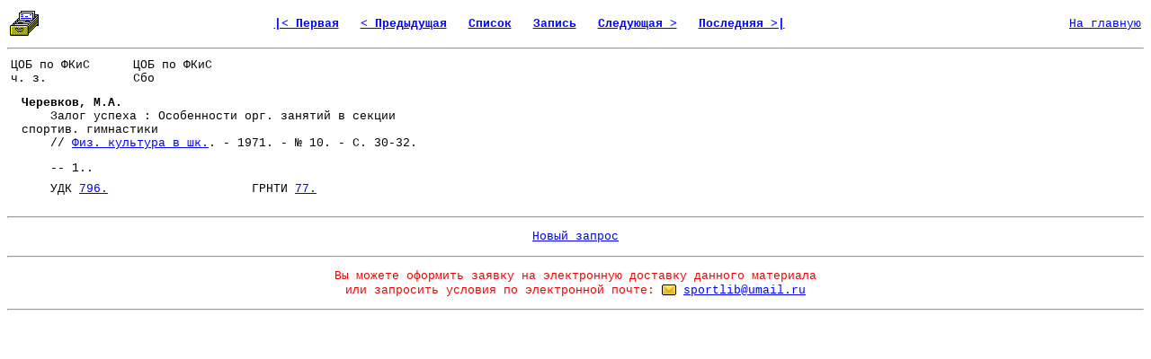

--- FILE ---
content_type: text/html; charset=windows-1251
request_url: http://lib.sportedu.ru/BiblCard.idc?DocID=222557&DocQuerID=NULL&DocTypID=NULL&QF=&Pg=100&Cd=Win&Tr=0&On=0&DocQuerItmID=
body_size: 5119
content:
<html>

<head>
<meta http-equiv="Content-Type" content="text/html; charset=windows-1251">
<m	eta name="Description" content="Из фонда научной библиотеки Российского Государственного Университета Физической Культуры, Спорта, Молодежи и Туризма">
<meta name="Keywords" content="библиотека, текст, книга, спорт, физкультура, физическая культура">
<title>Библиографическая карточка
</title>
</head>

<body bgcolor="#FFFFFF" link="#0000FF" vlink="#000080" style="font-family: Courier New; font-size: 10pt">

<table border="0" width=100%>

<tr>
<td>


<img src="Images/Card.gif" width="32" height="32" alt="Библиографическая карточка" border="0">
</td>

<td align="center"><font size="2"><strong> 


  
  <a href="BiblCard.idc?DocID=349323&amp;DocQuerID=NULL&amp;DocTypID=NULL&amp;QF=&amp;Pg=100&amp;Cd=Win&amp;Tr=0&amp;On=0&amp;DocQuerItmID=">
  
  
  |&lt;&nbsp;Первая</a>&nbsp;&nbsp;
  

  
  
  <a href="BiblCard.idc?DocID=71823&amp;DocQuerID=NULL&amp;DocTypID=NULL&amp;QF=&amp;Pg=100&amp;Cd=Win&amp;Tr=0&amp;On=0&amp;DocQuerItmID=">
  
  
  &lt;&nbsp;Предыдущая</a>&nbsp;&nbsp;
  
  

  <a href="DocQuery.idc?DocQuerID=NULL&amp;DocTypID=NULL&amp;QF=&amp;St=341701&amp;Pg=100&amp;Cd=Win&amp;Tr=0&amp;On=0&amp;DocQuerItmID=">
  
  
  Список</a>&nbsp;&nbsp;

  <a href="Document.idc?DocID=222557&amp;DocQuerID=NULL&amp;DocTypID=NULL&amp;QF=&amp;Pg=100&amp;Cd=Win&amp;Tr=0&amp;On=0&amp;DocQuerItmID=">
  
  
  Запись</a>&nbsp;&nbsp;

  
  
  <a href="BiblCard.idc?DocID=224132&amp;DocQuerID=NULL&amp;DocTypID=NULL&amp;QF=&amp;Pg=100&amp;Cd=Win&amp;Tr=0&amp;On=0&amp;DocQuerItmID=">
  
  
  Следующая&nbsp;&gt;</a>&nbsp;&nbsp;
  
  

  
  <a href="BiblCard.idc?DocID=372474&amp;DocQuerID=NULL&amp;DocTypID=NULL&amp;QF=&amp;Pg=100&amp;Cd=Win&amp;Tr=0&amp;On=0&amp;DocQuerItmID=">
  
  
  Последняя&nbsp;&gt;|</a>&nbsp;&nbsp;
  

 

</font></strong></td>



<td align="right"><font size="2"><a href="http://lib.sportedu.ru">На&nbsp;главную</a></font></td>

</tr>
</table>

<hr>

<table border="0" cellpadding="4" cellspacing="0">
 <tr>


 <td width="128" align="left" valign="top" bgcolor="#FFFFFF">
 <font size="2">ЦОБ по ФКиС<br>ч. з.
   
   <br> </font>
 </td>

 <td width="128" align="left" valign="top" bgcolor="#FFFFFF">
 <font size="2">ЦОБ по ФКиС<br>Сбо
   
   <br> </font>
 </td>


</tr>
</table>

<table border="0" cellpadding="4" cellspacing="0">
 <tr>
 <td valign="top">

 </td>

 <td valign="top">

<table border="0" cellpadding="4" cellspacing="0">

 <tr>
  <td width="450">
   <font size="2">

<p><b>Черевков, М.А.</b><br>&nbsp;&nbsp;&nbsp;&nbsp;Залог успеха : Особенности орг. занятий в секции спортив. гимнастики<br>&nbsp;&nbsp;&nbsp;&nbsp;// <a href="BiblCard.idc?DocID=100767">Физ. культура в шк.</a>. - 1971. - № 10. - С. 30-32.</p>
<p></p>
<p align="center">










</p>


<p align="justify">&nbsp;&nbsp;&nbsp;&nbsp;-- 1..</p>
<p></p>
   </font>
  </td>
 </tr>

 <tr>
  <td>
   <font size="2">
    <p>&nbsp;&nbsp;&nbsp;&nbsp;УДК <a href="UDCNumber.idc?Number=%37%39%36%2E" target=_blank>796.</a>&nbsp;&nbsp;&nbsp;&nbsp;&nbsp;&nbsp;&nbsp;&nbsp;&nbsp;&nbsp;&nbsp;&nbsp;&nbsp;&nbsp;&nbsp;&nbsp;&nbsp;&nbsp;&nbsp;&nbsp;ГРНТИ <a href="GRNTINumber.idc?Number=%37%37%2E" target=_blank>77.</a></p>
   </font>
  </td>
 </tr>


 <tr>
  <td width="450">

   </font>
  </td>
 </tr>
</table>

</td>



<!--
 
  
 

-->



       <noindex>

       </noindex>


 


</tr>
</table>

<hr>
<p align="center"><font size="2">



<a href="Catalog.idc?QF=&amp;Cd=Win">Новый&nbsp;запрос</a>

</font></p>

<hr>













<p align="center"><font size="2" color="#F00000">
Вы можете оформить заявку на электронную доставку данного материала<br> 
или запросить условия по электронной почте:</font> 
<a href="mailto:sportlib@umail.ru"><img src="Images/Mail.gif" WIDTH="16" HEIGHT="16" alt="" border="0" align="absbottom"></a>
<font size="2"><a href="mailto:sportlib@umail.ru?
Subject=Order%20for%20DDS%20(222557)&
Body=Предварительная%20заявка%20на%20электронную%20доставку%20документа%20222557%0D%0A%0D%0A
Пожалуйста%2C%20сообщите%20свое%20полное%20имя%2C%20фамилию%20и%20отчество%3A%20%0D%0A
место%20жительства%20%28достаточно%20указать%20город%20и%20страну/регион%29%3A%20%0D%0A
вашу%20профессию%20или%20род%20деятельности%3A%20%0D%0A
цель%20заказа%3A%20%0D%0A%20%20%20%20%20%20%20%20%20%20%20%20%20%20%20%0D%0A
После%20обработки%20вашей%20заявки%20мы%20сообщим%20вам%20о%20возможности%20выполнения%20данного%20заказа%20и%20его%20полной%20стоимости.%0D%0A
Более%20подробную%20информацию%20об%20общих%20правилах%20заказа%20эл.%20материалов%20в%20нашей%20библиотеке%20и%20условиях%20выполнения%20заявок%20Вы%20можете%20запросить%2C%20воспользовавшись%20соседней%20гиперссылкой%20на%20той%20же%20веб-странице.">
sportlib@umail.ru</a></font></p>




<hr>

<table width="100%">
<tr>

<td align="center">

<!-- Catalog -->

</td>

</tr>
</table>

<p align="center">
<p>

</p>

</body>
</html>
